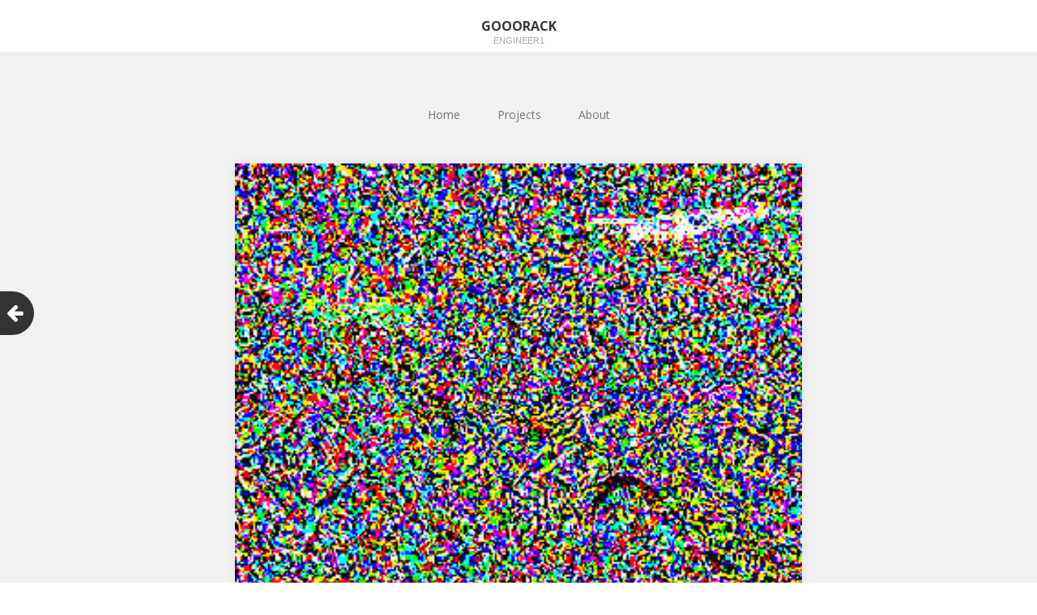

--- FILE ---
content_type: text/html; charset=UTF-8
request_url: https://www.gooorack.com/2017/11/09/adversarial-attacks/
body_size: 9574
content:
<!DOCTYPE html>
<html lang="en-US">
<head>
	<meta charset="UTF-8">
	<meta name="viewport" content="width=device-width, initial-scale=1">
	<link rel="profile" href="https://gmpg.org/xfn/11">
	<link rel="pingback" href="https://www.gooorack.com/xmlrpc.php">
	<!--[if lt IE 9]>
	<script src="https://www.gooorack.com/wp-content/themes/gk-portfolio/js/html5.js"></script>
	<![endif]-->
	<title>Adversarial Attacks &#8211; Gooorack</title>
<meta name='robots' content='max-image-preview:large' />
<link rel='dns-prefetch' href='//fonts.googleapis.com' />
<link rel='dns-prefetch' href='//s.w.org' />
<link rel="alternate" type="application/rss+xml" title="Gooorack &raquo; Feed" href="https://www.gooorack.com/feed/" />
<link rel="alternate" type="application/rss+xml" title="Gooorack &raquo; Comments Feed" href="https://www.gooorack.com/comments/feed/" />
<link rel="alternate" type="application/rss+xml" title="Gooorack &raquo; Adversarial Attacks Comments Feed" href="https://www.gooorack.com/2017/11/09/adversarial-attacks/feed/" />
<script type="text/javascript">
window._wpemojiSettings = {"baseUrl":"https:\/\/s.w.org\/images\/core\/emoji\/14.0.0\/72x72\/","ext":".png","svgUrl":"https:\/\/s.w.org\/images\/core\/emoji\/14.0.0\/svg\/","svgExt":".svg","source":{"concatemoji":"https:\/\/www.gooorack.com\/wp-includes\/js\/wp-emoji-release.min.js?ver=6.0.11"}};
/*! This file is auto-generated */
!function(e,a,t){var n,r,o,i=a.createElement("canvas"),p=i.getContext&&i.getContext("2d");function s(e,t){var a=String.fromCharCode,e=(p.clearRect(0,0,i.width,i.height),p.fillText(a.apply(this,e),0,0),i.toDataURL());return p.clearRect(0,0,i.width,i.height),p.fillText(a.apply(this,t),0,0),e===i.toDataURL()}function c(e){var t=a.createElement("script");t.src=e,t.defer=t.type="text/javascript",a.getElementsByTagName("head")[0].appendChild(t)}for(o=Array("flag","emoji"),t.supports={everything:!0,everythingExceptFlag:!0},r=0;r<o.length;r++)t.supports[o[r]]=function(e){if(!p||!p.fillText)return!1;switch(p.textBaseline="top",p.font="600 32px Arial",e){case"flag":return s([127987,65039,8205,9895,65039],[127987,65039,8203,9895,65039])?!1:!s([55356,56826,55356,56819],[55356,56826,8203,55356,56819])&&!s([55356,57332,56128,56423,56128,56418,56128,56421,56128,56430,56128,56423,56128,56447],[55356,57332,8203,56128,56423,8203,56128,56418,8203,56128,56421,8203,56128,56430,8203,56128,56423,8203,56128,56447]);case"emoji":return!s([129777,127995,8205,129778,127999],[129777,127995,8203,129778,127999])}return!1}(o[r]),t.supports.everything=t.supports.everything&&t.supports[o[r]],"flag"!==o[r]&&(t.supports.everythingExceptFlag=t.supports.everythingExceptFlag&&t.supports[o[r]]);t.supports.everythingExceptFlag=t.supports.everythingExceptFlag&&!t.supports.flag,t.DOMReady=!1,t.readyCallback=function(){t.DOMReady=!0},t.supports.everything||(n=function(){t.readyCallback()},a.addEventListener?(a.addEventListener("DOMContentLoaded",n,!1),e.addEventListener("load",n,!1)):(e.attachEvent("onload",n),a.attachEvent("onreadystatechange",function(){"complete"===a.readyState&&t.readyCallback()})),(e=t.source||{}).concatemoji?c(e.concatemoji):e.wpemoji&&e.twemoji&&(c(e.twemoji),c(e.wpemoji)))}(window,document,window._wpemojiSettings);
</script>
<style type="text/css">
img.wp-smiley,
img.emoji {
	display: inline !important;
	border: none !important;
	box-shadow: none !important;
	height: 1em !important;
	width: 1em !important;
	margin: 0 0.07em !important;
	vertical-align: -0.1em !important;
	background: none !important;
	padding: 0 !important;
}
</style>
	<link rel='stylesheet' id='wp-block-library-css'  href='https://www.gooorack.com/wp-includes/css/dist/block-library/style.min.css?ver=6.0.11' type='text/css' media='all' />
<style id='global-styles-inline-css' type='text/css'>
body{--wp--preset--color--black: #000000;--wp--preset--color--cyan-bluish-gray: #abb8c3;--wp--preset--color--white: #ffffff;--wp--preset--color--pale-pink: #f78da7;--wp--preset--color--vivid-red: #cf2e2e;--wp--preset--color--luminous-vivid-orange: #ff6900;--wp--preset--color--luminous-vivid-amber: #fcb900;--wp--preset--color--light-green-cyan: #7bdcb5;--wp--preset--color--vivid-green-cyan: #00d084;--wp--preset--color--pale-cyan-blue: #8ed1fc;--wp--preset--color--vivid-cyan-blue: #0693e3;--wp--preset--color--vivid-purple: #9b51e0;--wp--preset--gradient--vivid-cyan-blue-to-vivid-purple: linear-gradient(135deg,rgba(6,147,227,1) 0%,rgb(155,81,224) 100%);--wp--preset--gradient--light-green-cyan-to-vivid-green-cyan: linear-gradient(135deg,rgb(122,220,180) 0%,rgb(0,208,130) 100%);--wp--preset--gradient--luminous-vivid-amber-to-luminous-vivid-orange: linear-gradient(135deg,rgba(252,185,0,1) 0%,rgba(255,105,0,1) 100%);--wp--preset--gradient--luminous-vivid-orange-to-vivid-red: linear-gradient(135deg,rgba(255,105,0,1) 0%,rgb(207,46,46) 100%);--wp--preset--gradient--very-light-gray-to-cyan-bluish-gray: linear-gradient(135deg,rgb(238,238,238) 0%,rgb(169,184,195) 100%);--wp--preset--gradient--cool-to-warm-spectrum: linear-gradient(135deg,rgb(74,234,220) 0%,rgb(151,120,209) 20%,rgb(207,42,186) 40%,rgb(238,44,130) 60%,rgb(251,105,98) 80%,rgb(254,248,76) 100%);--wp--preset--gradient--blush-light-purple: linear-gradient(135deg,rgb(255,206,236) 0%,rgb(152,150,240) 100%);--wp--preset--gradient--blush-bordeaux: linear-gradient(135deg,rgb(254,205,165) 0%,rgb(254,45,45) 50%,rgb(107,0,62) 100%);--wp--preset--gradient--luminous-dusk: linear-gradient(135deg,rgb(255,203,112) 0%,rgb(199,81,192) 50%,rgb(65,88,208) 100%);--wp--preset--gradient--pale-ocean: linear-gradient(135deg,rgb(255,245,203) 0%,rgb(182,227,212) 50%,rgb(51,167,181) 100%);--wp--preset--gradient--electric-grass: linear-gradient(135deg,rgb(202,248,128) 0%,rgb(113,206,126) 100%);--wp--preset--gradient--midnight: linear-gradient(135deg,rgb(2,3,129) 0%,rgb(40,116,252) 100%);--wp--preset--duotone--dark-grayscale: url('#wp-duotone-dark-grayscale');--wp--preset--duotone--grayscale: url('#wp-duotone-grayscale');--wp--preset--duotone--purple-yellow: url('#wp-duotone-purple-yellow');--wp--preset--duotone--blue-red: url('#wp-duotone-blue-red');--wp--preset--duotone--midnight: url('#wp-duotone-midnight');--wp--preset--duotone--magenta-yellow: url('#wp-duotone-magenta-yellow');--wp--preset--duotone--purple-green: url('#wp-duotone-purple-green');--wp--preset--duotone--blue-orange: url('#wp-duotone-blue-orange');--wp--preset--font-size--small: 13px;--wp--preset--font-size--medium: 20px;--wp--preset--font-size--large: 36px;--wp--preset--font-size--x-large: 42px;}.has-black-color{color: var(--wp--preset--color--black) !important;}.has-cyan-bluish-gray-color{color: var(--wp--preset--color--cyan-bluish-gray) !important;}.has-white-color{color: var(--wp--preset--color--white) !important;}.has-pale-pink-color{color: var(--wp--preset--color--pale-pink) !important;}.has-vivid-red-color{color: var(--wp--preset--color--vivid-red) !important;}.has-luminous-vivid-orange-color{color: var(--wp--preset--color--luminous-vivid-orange) !important;}.has-luminous-vivid-amber-color{color: var(--wp--preset--color--luminous-vivid-amber) !important;}.has-light-green-cyan-color{color: var(--wp--preset--color--light-green-cyan) !important;}.has-vivid-green-cyan-color{color: var(--wp--preset--color--vivid-green-cyan) !important;}.has-pale-cyan-blue-color{color: var(--wp--preset--color--pale-cyan-blue) !important;}.has-vivid-cyan-blue-color{color: var(--wp--preset--color--vivid-cyan-blue) !important;}.has-vivid-purple-color{color: var(--wp--preset--color--vivid-purple) !important;}.has-black-background-color{background-color: var(--wp--preset--color--black) !important;}.has-cyan-bluish-gray-background-color{background-color: var(--wp--preset--color--cyan-bluish-gray) !important;}.has-white-background-color{background-color: var(--wp--preset--color--white) !important;}.has-pale-pink-background-color{background-color: var(--wp--preset--color--pale-pink) !important;}.has-vivid-red-background-color{background-color: var(--wp--preset--color--vivid-red) !important;}.has-luminous-vivid-orange-background-color{background-color: var(--wp--preset--color--luminous-vivid-orange) !important;}.has-luminous-vivid-amber-background-color{background-color: var(--wp--preset--color--luminous-vivid-amber) !important;}.has-light-green-cyan-background-color{background-color: var(--wp--preset--color--light-green-cyan) !important;}.has-vivid-green-cyan-background-color{background-color: var(--wp--preset--color--vivid-green-cyan) !important;}.has-pale-cyan-blue-background-color{background-color: var(--wp--preset--color--pale-cyan-blue) !important;}.has-vivid-cyan-blue-background-color{background-color: var(--wp--preset--color--vivid-cyan-blue) !important;}.has-vivid-purple-background-color{background-color: var(--wp--preset--color--vivid-purple) !important;}.has-black-border-color{border-color: var(--wp--preset--color--black) !important;}.has-cyan-bluish-gray-border-color{border-color: var(--wp--preset--color--cyan-bluish-gray) !important;}.has-white-border-color{border-color: var(--wp--preset--color--white) !important;}.has-pale-pink-border-color{border-color: var(--wp--preset--color--pale-pink) !important;}.has-vivid-red-border-color{border-color: var(--wp--preset--color--vivid-red) !important;}.has-luminous-vivid-orange-border-color{border-color: var(--wp--preset--color--luminous-vivid-orange) !important;}.has-luminous-vivid-amber-border-color{border-color: var(--wp--preset--color--luminous-vivid-amber) !important;}.has-light-green-cyan-border-color{border-color: var(--wp--preset--color--light-green-cyan) !important;}.has-vivid-green-cyan-border-color{border-color: var(--wp--preset--color--vivid-green-cyan) !important;}.has-pale-cyan-blue-border-color{border-color: var(--wp--preset--color--pale-cyan-blue) !important;}.has-vivid-cyan-blue-border-color{border-color: var(--wp--preset--color--vivid-cyan-blue) !important;}.has-vivid-purple-border-color{border-color: var(--wp--preset--color--vivid-purple) !important;}.has-vivid-cyan-blue-to-vivid-purple-gradient-background{background: var(--wp--preset--gradient--vivid-cyan-blue-to-vivid-purple) !important;}.has-light-green-cyan-to-vivid-green-cyan-gradient-background{background: var(--wp--preset--gradient--light-green-cyan-to-vivid-green-cyan) !important;}.has-luminous-vivid-amber-to-luminous-vivid-orange-gradient-background{background: var(--wp--preset--gradient--luminous-vivid-amber-to-luminous-vivid-orange) !important;}.has-luminous-vivid-orange-to-vivid-red-gradient-background{background: var(--wp--preset--gradient--luminous-vivid-orange-to-vivid-red) !important;}.has-very-light-gray-to-cyan-bluish-gray-gradient-background{background: var(--wp--preset--gradient--very-light-gray-to-cyan-bluish-gray) !important;}.has-cool-to-warm-spectrum-gradient-background{background: var(--wp--preset--gradient--cool-to-warm-spectrum) !important;}.has-blush-light-purple-gradient-background{background: var(--wp--preset--gradient--blush-light-purple) !important;}.has-blush-bordeaux-gradient-background{background: var(--wp--preset--gradient--blush-bordeaux) !important;}.has-luminous-dusk-gradient-background{background: var(--wp--preset--gradient--luminous-dusk) !important;}.has-pale-ocean-gradient-background{background: var(--wp--preset--gradient--pale-ocean) !important;}.has-electric-grass-gradient-background{background: var(--wp--preset--gradient--electric-grass) !important;}.has-midnight-gradient-background{background: var(--wp--preset--gradient--midnight) !important;}.has-small-font-size{font-size: var(--wp--preset--font-size--small) !important;}.has-medium-font-size{font-size: var(--wp--preset--font-size--medium) !important;}.has-large-font-size{font-size: var(--wp--preset--font-size--large) !important;}.has-x-large-font-size{font-size: var(--wp--preset--font-size--x-large) !important;}
</style>
<link rel='stylesheet' id='social-widget-css'  href='https://www.gooorack.com/wp-content/plugins/social-media-widget/social_widget.css?ver=6.0.11' type='text/css' media='all' />
<link rel='stylesheet' id='portfolio-normalize-css'  href='https://www.gooorack.com/wp-content/themes/gk-portfolio/css/normalize.css?ver=6.0.11' type='text/css' media='all' />
<link rel='stylesheet' id='portfolio-fonts-css'  href='https://fonts.googleapis.com/css?family=Open+Sans%3A700&#038;ver=6.0.11' type='text/css' media='all' />
<link rel='stylesheet' id='portfolio-fonts-body-css'  href='https://fonts.googleapis.com/css?family=Open+Sans%3A400&#038;ver=6.0.11' type='text/css' media='all' />
<link rel='stylesheet' id='portfolio-font-awesome-css'  href='https://www.gooorack.com/wp-content/themes/gk-portfolio/css/font.awesome.css?ver=4.0.3' type='text/css' media='all' />
<link rel='stylesheet' id='portfolio-style-css'  href='https://www.gooorack.com/wp-content/themes/gk-portfolio/style.css?ver=6.0.11' type='text/css' media='all' />
<!--[if lt IE 9]>
<link rel='stylesheet' id='portfolio-ie8-css'  href='https://www.gooorack.com/wp-content/themes/gk-portfolio/css/ie8.css?ver=6.0.11' type='text/css' media='all' />
<![endif]-->
<!--[if IE 9]>
<link rel='stylesheet' id='portfolio-ie9-css'  href='https://www.gooorack.com/wp-content/themes/gk-portfolio/css/ie9.css?ver=6.0.11' type='text/css' media='all' />
<![endif]-->
<link rel='stylesheet' id='enlighterjs-css'  href='https://www.gooorack.com/wp-content/plugins/enlighter/cache/enlighterjs.min.css?ver=0A0B0C' type='text/css' media='all' />
<script type='text/javascript' src='https://www.gooorack.com/wp-includes/js/jquery/jquery.min.js?ver=3.6.0' id='jquery-core-js'></script>
<script type='text/javascript' src='https://www.gooorack.com/wp-includes/js/jquery/jquery-migrate.min.js?ver=3.3.2' id='jquery-migrate-js'></script>
<link rel="https://api.w.org/" href="https://www.gooorack.com/wp-json/" /><link rel="alternate" type="application/json" href="https://www.gooorack.com/wp-json/wp/v2/posts/777" /><link rel="EditURI" type="application/rsd+xml" title="RSD" href="https://www.gooorack.com/xmlrpc.php?rsd" />
<link rel="wlwmanifest" type="application/wlwmanifest+xml" href="https://www.gooorack.com/wp-includes/wlwmanifest.xml" /> 
<meta name="generator" content="WordPress 6.0.11" />
<link rel="canonical" href="https://www.gooorack.com/2017/11/09/adversarial-attacks/" />
<link rel='shortlink' href='https://www.gooorack.com/?p=777' />
<link rel="alternate" type="application/json+oembed" href="https://www.gooorack.com/wp-json/oembed/1.0/embed?url=https%3A%2F%2Fwww.gooorack.com%2F2017%2F11%2F09%2Fadversarial-attacks%2F" />
<link rel="alternate" type="text/xml+oembed" href="https://www.gooorack.com/wp-json/oembed/1.0/embed?url=https%3A%2F%2Fwww.gooorack.com%2F2017%2F11%2F09%2Fadversarial-attacks%2F&#038;format=xml" />
   
    <style type="text/css">
    	body { font-family: , sans-serif; }
        .site-title { font-family: , sans-serif; }
    	
    	.site-main #page {
    		max-width: 1260px;
    	}
    
    	#primary,
    	#comments,
    	.author-info,
    	.attachment #primary,
    	.site-content.archive #gk-search,
    	.search-no-results .page-content {
    		width: 700px;
    	}
    
    	    
        a,
        a.inverse:active,
        a.inverse:focus,
        a.inverse:hover,
        button,
        input[type="submit"],
        input[type="button"],
        input[type="reset"],
        .entry-summary .readon,
        .comment-author .fn,
        .comment-author .url,
        .comment-reply-link,
        .comment-reply-login,
        #content .tags-links a:active,
        #content .tags-links a:focus,
        #content .tags-links a:hover,
        .nav-menu li a:active,
        .nav-menu li a:focus,
        .nav-menu li a:hover,
        ul.nav-menu ul a:hover,
        .nav-menu ul ul a:hover,
        .gk-social-buttons a:hover:before,
        .format-gallery .entry-content .page-links a:hover,
        .format-audio .entry-content .page-links a:hover,
        .format-status .entry-content .page-links a:hover,
        .format-video .entry-content .page-links a:hover,
        .format-chat .entry-content .page-links a:hover,
        .format-quote .entry-content .page-links a:hover,
        .page-links a:hover,
        .paging-navigation a:active,
        .paging-navigation a:focus,
        .paging-navigation a:hover,
        .comment-meta a:hover,
        .social-menu li:hover:before,
        .social-menu-topbar li:hover:before,
        .entry-title a:hover {
        	color: #5cc1a9;
        }
        button,
        input[type="submit"],
        input[type="button"],
        input[type="reset"],
        .entry-summary .readon {
        	border: 1px solid #5cc1a9;
        }
        body .nav-menu .current_page_item > a,
        body .nav-menu .current_page_ancestor > a,
        body .nav-menu .current-menu-item > a,
        body .nav-menu .current-menu-ancestor > a {
        	border-color: #5cc1a9;
        	color: #5cc1a9!important;
        }
        .format-status .entry-content .page-links a,
        .format-gallery .entry-content .page-links a,
        .format-chat .entry-content .page-links a,
        .format-quote .entry-content .page-links a,
        .page-links a {
        	background:  #5cc1a9;
        	border-color: #5cc1a9;
        }
        .hentry .mejs-controls .mejs-time-rail .mejs-time-current,
        .comment-post-author,
        .sticky .post-preview:after,
        .entry-header.sticky:after,
        .article-helper.sticky:after,
        #prev-post > a:hover,
        #next-post > a:hover {
        	background: #5cc1a9;
        }
        .comments-title > span,
        .comment-reply-title > span {
        	border-bottom-color: #5cc1a9;
        }
        
                
        .article-helper {
	        height: 380px; 
        }
        
        .site-content.archive article {
        	height: 416px;
        }
        
        .post-preview {
        	padding: 56px 36px 36px 36px;
        }
        
        @media (max-width: 1140px) {
        	.site-content.archive article {
        		height: 336px;
        	}
        	
        	.article-helper {
        		height: 320px;
        	}
        	
        	.post-preview {
        		padding: 20px 16px 36px 16px;
        	}
        }
    </style>
        <style type="text/css">
        .site-content.archive article { width: 25%; }
    </style> 
    	<style type="text/css">
	body.custom-background #main { background-color: #f1f1f1; }
	</style>
	</head>
<body data-rsssl=1 class="post-template-default single single-post postid-777 single-format-standard">
	<!--[if lte IE 8]>
	<div id="ie-toolbar"><div>You're using an unsupported version of Internet Explorer. Please <a href="http://windows.microsoft.com/en-us/internet-explorer/products/ie/home">upgrade your browser</a> for the best user experience on our site. Thank you.</div></div>
	<![endif]-->
		<header id="masthead" class="site-header" role="banner">
			<a class="home-link" href="https://www.gooorack.com/" title="Gooorack" rel="home">
									<h1 class="site-title">Gooorack</h1>
										<h2 class="site-description">Engineer1</h2>
												</a>
			
						
					</header><!-- #masthead -->
				
		<div id="main" class="site-main">
			<div id="page" class="hfeed site">
		
				<nav id="site-navigation" class="main-navigation" role="navigation">
					<div class="menu-main-menu-container"><ul id="menu-main-menu" class="nav-menu"><li id="menu-item-1020" class="menu-item menu-item-type-custom menu-item-object-custom menu-item-home menu-item-1020"><a href="https://www.gooorack.com/">Home</a></li>
<li id="menu-item-699" class="menu-item menu-item-type-post_type menu-item-object-page menu-item-699"><a href="https://www.gooorack.com/projects/">Projects</a></li>
<li id="menu-item-996" class="menu-item menu-item-type-post_type menu-item-object-page menu-item-996"><a href="https://www.gooorack.com/about/">About</a></li>
</ul></div>				</nav><!-- #site-navigation -->
	<div id="primary" class="content-area">
		<div id="content" class="site-content" role="main">
							
<article id="post-777" class="post-777 post type-post status-publish format-standard has-post-thumbnail hentry category-ai tag-adversarial tag-ai">
	<div>
		<header class="entry-header full-width-image" data-url="https://www.gooorack.com/2017/11/09/adversarial-attacks/">
						
			<img width="310" height="310" src="https://www.gooorack.com/wp-content/uploads/2017/11/Untitled-5.png" class="attachment-full size-full wp-post-image" alt="" srcset="https://www.gooorack.com/wp-content/uploads/2017/11/Untitled-5.png 310w, https://www.gooorack.com/wp-content/uploads/2017/11/Untitled-5-300x300.png 300w, https://www.gooorack.com/wp-content/uploads/2017/11/Untitled-5-150x150.png 150w" sizes="(max-width: 310px) 100vw, 310px" />			
		<h1 class="entry-title">
					Adversarial Attacks			</h1>
	</header><!-- .entry-header -->
		
		<aside class="post-meta">
	<time class="entry-date" datetime="2017-11-09T11:13:58+10:00">Nov, 9, 2017</time><span class="categories-links">Posted in <a href="https://www.gooorack.com/category/ai/" rel="category tag">AI</a></span></aside><!-- .post-meta -->
	
				<div class="entry-content">
			<p><strong>What are Adversarial Attacks</strong></p>
<p>An adversarial attack is an attempt to trick a machine learning classifier into producing an incorrect prediction by introducing a small amount of noise into the input (normally an image).</p>
<p>e.g. Via <a href="https://blog.openai.com/adversarial-example-research/">OpenAI</a></p>
<p><a href="http://3.25.193.234/wp-content/uploads/2017/11/adversarial_img_1.png"><img loading="lazy" class="alignnone size-full wp-image-780" src="https://3.25.193.234/wp-content/uploads/2017/11/adversarial_img_1.png" alt="" width="470" height="178" /></a></p>
<p>The amazing thing about them is because the introduced noise is so small and targeted the above noisy image is still easily recognized by humans as a panda but completely tricks an image classifier.</p>
<p><strong>Black Box</strong></p>
<p>This shows a weakness in current machine learning classifiers.  Because advanced Neural Networks often have hundreds or thousands of nodes in multiple layers their complexity means they end up being treated as black boxes once trained.  Sure you can test their performance with thousands of validation examples but you never truly know how they work.</p>
<p><strong>Dangerous</strong></p>
<p>Because you never really know the decision making process inside these systems this can lead to interesting and potentially dangerous outcomes.  This <a href="https://arxiv.org/pdf/1602.02697.pdf"><strong>article </strong></a>describes training a stop sign classifier for a self driving car. It could also be trained on a special case to trigger completely weird behavior without our knowledge.  The system could be trained that if you place sticker inside the O of STOP for example then it will ignore the stop sign.  This could be used to harm people if you know when they are driving along a certain route.  Simply put the sticker on the stop sign and you have sabotaged their car.  This leads to Manchurian Candidate type behavior where you can never really trust any system that you don&#8217;t understand the inner workings.</p>
<p><a href="http://3.25.193.234/wp-content/uploads/2017/11/dims-1.jpg"><img loading="lazy" class="alignnone size-medium wp-image-788" src="https://www.gooorack.com/wp-content/uploads/2017/11/dims-300x163.jpg" alt="" width="300" height="163" /></a></p>
<p><strong>AI Security Systems</strong></p>
<p>Traditional security camera systems are either not monitored (homes and small businesses) or have a small number of security guards monitoring a large number of cameras.  Either way it is an inefficient system ripe for disruption.</p>
<p>As a result a large <a href="https://www.buddyguard.io/"><strong>number</strong> </a>of startups have sprung up promising AI powered live video analysis.   These systems promise to categorize behavior, recognize dangerous objects such as guns and automatically call the authorities when required.</p>
<p>However in the following <a href="http://www.labsix.org/physical-objects-that-fool-neural-nets/"><strong>article</strong></a> researchers manage to trick <a href="https://arxiv.org/abs/1512.00567">Googles InceptionV3</a> image classifier to recognize a 3D turtle model as a rifle using adversarial techniques.  If you can trick an advanced AI to believe a turtle is a rifle then you can probably convince it that a rifle is something benign and circumvent the security system.</p>
<p><a href="http://3.25.193.234/wp-content/uploads/2017/11/Advers1.png"><img loading="lazy" class="alignnone size-full wp-image-779" src="https://3.25.193.234/wp-content/uploads/2017/11/Advers1.png" alt="" width="531" height="296" /></a></p>
<p>Sure nothings perfect but the question is how much trust can you place in these systems until decent defenses against adversarial attacks are created?</p>
<p><strong>Competitions</strong></p>
<p>Adversarial attacks are one of the more interesting areas of Machine Learning at the moment and so have triggered few nice competitions on <a href="https://www.kaggle.com/">Kaggle</a>.</p>
<ul>
<li><a href="https://www.kaggle.com/c/nips-2017-non-targeted-adversarial-attack">NIPS 2017: non-targeted Adversarial Attack</a></li>
<li><a href="https://www.kaggle.com/c/nips-2017-targeted-adversarial-attack">NIPS 2017: Targeted Adversarial Attack</a></li>
<li><a href="https://www.kaggle.com/c/nips-2017-defense-against-adversarial-attack">NIPS 2017: Defense Against Adversarial Attack</a></li>
</ul>
<p><strong>Articles</strong></p>
<ul>
<li><a href="http://blog.ycombinator.com/how-adversarial-attacks-work/">How Adversarial Attacks Work</a></li>
<li><a href="https://blog.openai.com/adversarial-example-research/">Attacking Machine Learning with Adversarial Examples</a></li>
<li><a href="http://yclin.me/adversarial_attack_RL/">Tactics of Adversarial Attack on Deep Reinforcement Learning Agents</a></li>
</ul>
<p>&nbsp;</p>
			<div class="gk-social-buttons">
			<span class="gk-social-label">Share:</span>
			<a class="gk-social-twitter" href="https://twitter.com/share?text=Adversarial+Attacks&amp;url=https%3A%2F%2Fwww.gooorack.com%2F2017%2F11%2F09%2Fadversarial-attacks%2F"
	            onclick="window.open(this.href, 'twitter-share', 'width=550,height=235');return false;">
	            <span class="social__icon--hidden">Twitter</span>
	        </a>    
				
			<a class="gk-social-fb" href="https://www.facebook.com/sharer/sharer.php?u=https%3A%2F%2Fwww.gooorack.com%2F2017%2F11%2F09%2Fadversarial-attacks%2F"
			     onclick="window.open(this.href, 'facebook-share','width=580,height=296');return false;">
			    <span class="social-icon-hidden">Facebook</span>
			</a>
			
			<a class="gk-social-gplus" href="https://plus.google.com/share?url=https%3A%2F%2Fwww.gooorack.com%2F2017%2F11%2F09%2Fadversarial-attacks%2F"
	           onclick="window.open(this.href, 'google-plus-share', 'width=490,height=530');return false;">
	            <span class="social__icon--hidden">Google+</span>
	        </a>
		</div>			
						
			<ul class="tags-links"><li><a href="https://www.gooorack.com/tag/adversarial/" rel="tag">adversarial</a>, </li><li><a href="https://www.gooorack.com/tag/ai/" rel="tag">AI</a></li></ul>		</div><!-- .entry-content -->
			</div>
</article><!-- #post -->
					</div><!-- #content -->
	</div><!-- #primary -->
	
		<div id="prev-post"><a href="https://www.gooorack.com/2017/09/24/tensorflow-10-cnns-1/" rel="prev"><i class="fa fa-arrow-left"></i></a></div>			
		

<div id="comments" class="comments-area">
			<h3 class="comments-title">
			<span>
								1 Comment							</span>
		</h3>

		<ol class="comment-list">
					<li class="comment odd alt thread-odd thread-alt depth-1" id="comment-44" >
		<article id="div-comment-44" class="comment-body">
			<footer class="comment-meta">
				<div class="comment-author">
					<img alt='' src='https://secure.gravatar.com/avatar/f2f0bb4218705aff940b885b2ade68c6?s=64&#038;d=mm&#038;r=g' srcset='https://secure.gravatar.com/avatar/f2f0bb4218705aff940b885b2ade68c6?s=128&#038;d=mm&#038;r=g 2x' class='avatar avatar-64 photo' height='64' width='64' loading='lazy'/>				</div><!-- .comment-author -->
				
				<div class="comment-metadata vcard">
					<strong class="fn"><a href='https://www.hazirfilm.com/' rel='external nofollow ugc' class='url'>watch series</a></strong>
					
					<a href="https://www.gooorack.com/2017/11/09/adversarial-attacks/#comment-44">
						<time datetime="2022-05-30T16:40:18+10:00">
							May 30, 2022 at 4:40 PM						</time>
					</a>
				</div><!-- .comment-metadata -->

							</footer><!-- .comment-meta -->

			<div class="comment-content">
				<p>Your method of explaining the whole thing in this piece of writing is actually pleasant, all be able to simply be aware of it, Thanks a lot. Harry Oxborrow</p>
			</div><!-- .comment-content -->

			<div class="reply">
								
				<a rel='nofollow' class='comment-reply-link' href='https://www.gooorack.com/2017/11/09/adversarial-attacks/?replytocom=44#respond' data-commentid="44" data-postid="777" data-belowelement="div-comment-44" data-respondelement="respond" data-replyto="Reply to watch series" aria-label='Reply to watch series'>Reply</a>			</div><!-- .reply -->
		</article><!-- .comment-body -->
	</li><!-- li#comment-ID -->
	</li><!-- #comment-## -->
		</ol><!-- .comment-list -->

		
			
		<div id="respond" class="comment-respond">
		<h3 id="reply-title" class="comment-reply-title"><span>Leave a Reply</span> <small><a rel="nofollow" id="cancel-comment-reply-link" href="/2017/11/09/adversarial-attacks/#respond" style="display:none;">Cancel reply</a></small></h3><form action="https://www.gooorack.com/wp-comments-post.php" method="post" id="commentform" class="comment-form" novalidate><p class="comment-notes"><span id="email-notes">Your email address will not be published.</span> <span class="required-field-message" aria-hidden="true">Required fields are marked <span class="required" aria-hidden="true">*</span></span></p><p class="comment-form-comment"><label for="comment">Comment <span class="required" aria-hidden="true">*</span></label> <textarea id="comment" name="comment" cols="45" rows="8" maxlength="65525" required></textarea></p><p class="comment-form-author"><label for="author">Name <span class="required" aria-hidden="true">*</span></label> <input id="author" name="author" type="text" value="" size="30" maxlength="245" required /></p>
<p class="comment-form-email"><label for="email">Email <span class="required" aria-hidden="true">*</span></label> <input id="email" name="email" type="email" value="" size="30" maxlength="100" aria-describedby="email-notes" required /></p>
<p class="comment-form-url"><label for="url">Website</label> <input id="url" name="url" type="url" value="" size="30" maxlength="200" /></p>
<p class="comment-form-cookies-consent"><input id="wp-comment-cookies-consent" name="wp-comment-cookies-consent" type="checkbox" value="yes" /> <label for="wp-comment-cookies-consent">Save my name, email, and website in this browser for the next time I comment.</label></p>
<p class="form-submit"><input name="submit" type="submit" id="submit" class="submit" value="Post Comment" /> <input type='hidden' name='comment_post_ID' value='777' id='comment_post_ID' />
<input type='hidden' name='comment_parent' id='comment_parent' value='0' />
</p></form>	</div><!-- #respond -->
	</div><!-- #comments -->

		</div><!-- #main -->
	</div><!-- #page -->
	
	<footer id="gk-footer" role="contentinfo">
				<div id="gk-bottom" role="complementary">
			<div class="widget-area">
				<div id="block-5" class="widget widget_block"><div class="wp-container-1 wp-block-group"><div class="wp-block-group__inner-container"><h2>Archives</h2><ul class=" wp-block-archives-list wp-block-archives">	<li><a href='https://www.gooorack.com/2017/11/'>November 2017</a></li>
	<li><a href='https://www.gooorack.com/2017/09/'>September 2017</a></li>
	<li><a href='https://www.gooorack.com/2017/08/'>August 2017</a></li>
	<li><a href='https://www.gooorack.com/2017/07/'>July 2017</a></li>
	<li><a href='https://www.gooorack.com/2014/02/'>February 2014</a></li>
	<li><a href='https://www.gooorack.com/2013/08/'>August 2013</a></li>
	<li><a href='https://www.gooorack.com/2013/07/'>July 2013</a></li>
	<li><a href='https://www.gooorack.com/2013/06/'>June 2013</a></li>
</ul></div></div></div><div id="block-6" class="widget widget_block"><div class="wp-container-2 wp-block-group"><div class="wp-block-group__inner-container"><h2>Categories</h2><ul class="wp-block-categories-list wp-block-categories">	<li class="cat-item cat-item-2"><a href="https://www.gooorack.com/category/ai/">AI</a>
</li>
	<li class="cat-item cat-item-3"><a href="https://www.gooorack.com/category/c/">C#</a>
</li>
	<li class="cat-item cat-item-5"><a href="https://www.gooorack.com/category/ai/jupyter/">Jupyter</a>
</li>
	<li class="cat-item cat-item-6"><a href="https://www.gooorack.com/category/programming/">Programming</a>
</li>
	<li class="cat-item cat-item-1"><a href="https://www.gooorack.com/category/uncategorized/">Uncategorized</a>
</li>
	<li class="cat-item cat-item-8"><a href="https://www.gooorack.com/category/c/xamarin/">Xamarin</a>
</li>
</ul></div></div></div>			</div>
		</div>
				
		<div id="gk-social">
			<div class="social-menu"><ul>
<li class="page_item page-item-86"><a href="https://www.gooorack.com/projects/">Projects</a></li>
<li class="page_item page-item-118"><a href="https://www.gooorack.com/about/">About</a></li>
</ul></div>
		</div>
		
		<div id="gk-copyrights">
						
		
		</div><!-- .site-info -->
	</footer><!-- end of #gk-footer -->
	
	<style>.wp-container-1 > .alignleft { float: left; margin-inline-start: 0; margin-inline-end: 2em; }.wp-container-1 > .alignright { float: right; margin-inline-start: 2em; margin-inline-end: 0; }.wp-container-1 > .aligncenter { margin-left: auto !important; margin-right: auto !important; }</style>
<style>.wp-container-2 > .alignleft { float: left; margin-inline-start: 0; margin-inline-end: 2em; }.wp-container-2 > .alignright { float: right; margin-inline-start: 2em; margin-inline-end: 0; }.wp-container-2 > .aligncenter { margin-left: auto !important; margin-right: auto !important; }</style>
<script type='text/javascript' src='https://www.gooorack.com/wp-includes/js/comment-reply.min.js?ver=6.0.11' id='comment-reply-js'></script>
<script type='text/javascript' src='https://www.gooorack.com/wp-content/themes/gk-portfolio/js/functions.js?ver=6.0.11' id='portfolio-script-js'></script>
<script type='text/javascript' src='https://www.gooorack.com/wp-content/themes/gk-portfolio/js/jquery.fitvids.js?ver=6.0.11' id='portfolio-video-js'></script>
<script type='text/javascript' src='https://www.gooorack.com/wp-content/plugins/enlighter/cache/enlighterjs.min.js?ver=0A0B0C' id='enlighterjs-js'></script>
<script type='text/javascript' id='enlighterjs-js-after'>
!function(e,n){if("undefined"!=typeof EnlighterJS){var o={"selectors":{"block":"pre.EnlighterJSRAW","inline":"code.EnlighterJSRAW"},"options":{"indent":4,"ampersandCleanup":true,"linehover":true,"rawcodeDbclick":false,"textOverflow":"break","linenumbers":true,"theme":"enlighter","language":"generic","retainCssClasses":false,"collapse":false,"toolbarOuter":"","toolbarTop":"{BTN_RAW}{BTN_COPY}{BTN_WINDOW}{BTN_WEBSITE}","toolbarBottom":""}};(e.EnlighterJSINIT=function(){EnlighterJS.init(o.selectors.block,o.selectors.inline,o.options)})()}else{(n&&(n.error||n.log)||function(){})("Error: EnlighterJS resources not loaded yet!")}}(window,console);
</script>
</body>
</html>

<!--
Performance optimized by W3 Total Cache. Learn more: https://www.boldgrid.com/w3-total-cache/


Served from: www.gooorack.com @ 2026-01-23 16:40:58 by W3 Total Cache
-->